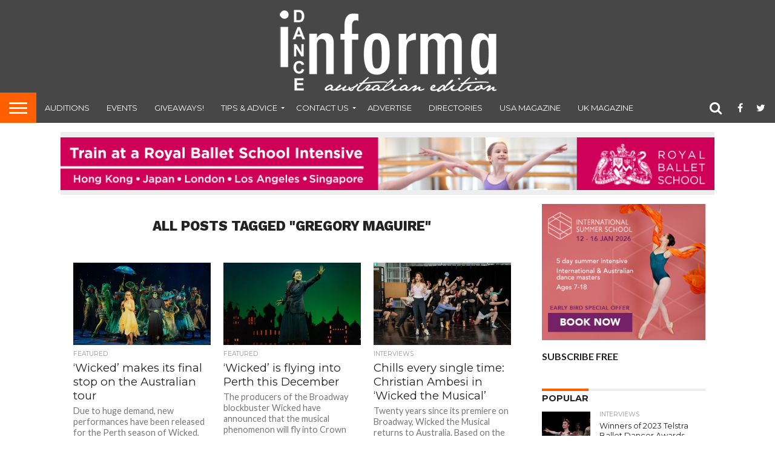

--- FILE ---
content_type: text/html; charset=UTF-8
request_url: https://dancemagazine.com.au/tag/gregory-maguire/
body_size: 15646
content:
<!DOCTYPE html>
<html lang="en-US">
<head>
<meta charset="UTF-8" >
<meta name="viewport" id="viewport" content="width=device-width, initial-scale=1.0, maximum-scale=1.0, minimum-scale=1.0, user-scalable=no" />


<link rel="shortcut icon" href="https://dancemagazine.com.au/wp-content/uploads/2021/02/favicon-1.png" /><link rel="alternate" type="application/rss+xml" title="RSS 2.0" href="https://dancemagazine.com.au/feed/" />
<link rel="alternate" type="text/xml" title="RSS .92" href="https://dancemagazine.com.au/feed/rss/" />
<link rel="alternate" type="application/atom+xml" title="Atom 0.3" href="https://dancemagazine.com.au/feed/atom/" />
<link rel="pingback" href="https://dancemagazine.com.au/xmlrpc.php" />

<meta property="og:image" content="https://i0.wp.com/dancemagazine.com.au/wp-content/uploads/2024/08/Courtney-Monsma-Sheridan-Adams-and-Ensemble-in-WICKED.-Photo-by-Jeff-Busby.jpg?resize=1000%2C542&#038;ssl=1" />
<meta name="twitter:image" content="https://i0.wp.com/dancemagazine.com.au/wp-content/uploads/2024/08/Courtney-Monsma-Sheridan-Adams-and-Ensemble-in-WICKED.-Photo-by-Jeff-Busby.jpg?resize=1000%2C542&#038;ssl=1" />

<meta property="og:description" content="Australia&#039;s dance magazine" />


<meta name='robots' content='index, follow, max-image-preview:large, max-snippet:-1, max-video-preview:-1' />

	<!-- This site is optimized with the Yoast SEO plugin v22.9 - https://yoast.com/wordpress/plugins/seo/ -->
	<title>Gregory Maguire Archives - Dance Informa Magazine</title>
	<link rel="canonical" href="https://dancemagazine.com.au/tag/gregory-maguire/" />
	<meta property="og:locale" content="en_US" />
	<meta property="og:type" content="article" />
	<meta property="og:title" content="Gregory Maguire Archives - Dance Informa Magazine" />
	<meta property="og:url" content="https://dancemagazine.com.au/tag/gregory-maguire/" />
	<meta property="og:site_name" content="Dance Informa Magazine" />
	<script type="application/ld+json" class="yoast-schema-graph">{"@context":"https://schema.org","@graph":[{"@type":"CollectionPage","@id":"https://dancemagazine.com.au/tag/gregory-maguire/","url":"https://dancemagazine.com.au/tag/gregory-maguire/","name":"Gregory Maguire Archives - Dance Informa Magazine","isPartOf":{"@id":"https://dancemagazine.com.au/#website"},"primaryImageOfPage":{"@id":"https://dancemagazine.com.au/tag/gregory-maguire/#primaryimage"},"image":{"@id":"https://dancemagazine.com.au/tag/gregory-maguire/#primaryimage"},"thumbnailUrl":"https://i0.wp.com/dancemagazine.com.au/wp-content/uploads/2024/08/Courtney-Monsma-Sheridan-Adams-and-Ensemble-in-WICKED.-Photo-by-Jeff-Busby.jpg?fit=1000%2C542&ssl=1","breadcrumb":{"@id":"https://dancemagazine.com.au/tag/gregory-maguire/#breadcrumb"},"inLanguage":"en-US"},{"@type":"ImageObject","inLanguage":"en-US","@id":"https://dancemagazine.com.au/tag/gregory-maguire/#primaryimage","url":"https://i0.wp.com/dancemagazine.com.au/wp-content/uploads/2024/08/Courtney-Monsma-Sheridan-Adams-and-Ensemble-in-WICKED.-Photo-by-Jeff-Busby.jpg?fit=1000%2C542&ssl=1","contentUrl":"https://i0.wp.com/dancemagazine.com.au/wp-content/uploads/2024/08/Courtney-Monsma-Sheridan-Adams-and-Ensemble-in-WICKED.-Photo-by-Jeff-Busby.jpg?fit=1000%2C542&ssl=1","width":1000,"height":542,"caption":"Courtney Monsma, Sheridan Adams and Ensemble in 'WICKED'. Photo by Jeff Busby."},{"@type":"BreadcrumbList","@id":"https://dancemagazine.com.au/tag/gregory-maguire/#breadcrumb","itemListElement":[{"@type":"ListItem","position":1,"name":"Home","item":"https://dancemagazine.com.au/"},{"@type":"ListItem","position":2,"name":"Gregory Maguire"}]},{"@type":"WebSite","@id":"https://dancemagazine.com.au/#website","url":"https://dancemagazine.com.au/","name":"Dance Informa Magazine","description":"Australia&#039;s dance magazine","potentialAction":[{"@type":"SearchAction","target":{"@type":"EntryPoint","urlTemplate":"https://dancemagazine.com.au/?s={search_term_string}"},"query-input":"required name=search_term_string"}],"inLanguage":"en-US"}]}</script>
	<!-- / Yoast SEO plugin. -->


<link rel='dns-prefetch' href='//stats.wp.com' />
<link rel='dns-prefetch' href='//netdna.bootstrapcdn.com' />
<link rel='dns-prefetch' href='//v0.wordpress.com' />
<link rel='dns-prefetch' href='//i0.wp.com' />
<link rel="alternate" type="application/rss+xml" title="Dance Informa Magazine &raquo; Feed" href="https://dancemagazine.com.au/feed/" />
<link rel="alternate" type="application/rss+xml" title="Dance Informa Magazine &raquo; Comments Feed" href="https://dancemagazine.com.au/comments/feed/" />
<link rel="alternate" type="application/rss+xml" title="Dance Informa Magazine &raquo; Gregory Maguire Tag Feed" href="https://dancemagazine.com.au/tag/gregory-maguire/feed/" />
<script type="text/javascript">
/* <![CDATA[ */
window._wpemojiSettings = {"baseUrl":"https:\/\/s.w.org\/images\/core\/emoji\/15.0.3\/72x72\/","ext":".png","svgUrl":"https:\/\/s.w.org\/images\/core\/emoji\/15.0.3\/svg\/","svgExt":".svg","source":{"concatemoji":"https:\/\/dancemagazine.com.au\/wp-includes\/js\/wp-emoji-release.min.js?ver=6.5.7"}};
/*! This file is auto-generated */
!function(i,n){var o,s,e;function c(e){try{var t={supportTests:e,timestamp:(new Date).valueOf()};sessionStorage.setItem(o,JSON.stringify(t))}catch(e){}}function p(e,t,n){e.clearRect(0,0,e.canvas.width,e.canvas.height),e.fillText(t,0,0);var t=new Uint32Array(e.getImageData(0,0,e.canvas.width,e.canvas.height).data),r=(e.clearRect(0,0,e.canvas.width,e.canvas.height),e.fillText(n,0,0),new Uint32Array(e.getImageData(0,0,e.canvas.width,e.canvas.height).data));return t.every(function(e,t){return e===r[t]})}function u(e,t,n){switch(t){case"flag":return n(e,"\ud83c\udff3\ufe0f\u200d\u26a7\ufe0f","\ud83c\udff3\ufe0f\u200b\u26a7\ufe0f")?!1:!n(e,"\ud83c\uddfa\ud83c\uddf3","\ud83c\uddfa\u200b\ud83c\uddf3")&&!n(e,"\ud83c\udff4\udb40\udc67\udb40\udc62\udb40\udc65\udb40\udc6e\udb40\udc67\udb40\udc7f","\ud83c\udff4\u200b\udb40\udc67\u200b\udb40\udc62\u200b\udb40\udc65\u200b\udb40\udc6e\u200b\udb40\udc67\u200b\udb40\udc7f");case"emoji":return!n(e,"\ud83d\udc26\u200d\u2b1b","\ud83d\udc26\u200b\u2b1b")}return!1}function f(e,t,n){var r="undefined"!=typeof WorkerGlobalScope&&self instanceof WorkerGlobalScope?new OffscreenCanvas(300,150):i.createElement("canvas"),a=r.getContext("2d",{willReadFrequently:!0}),o=(a.textBaseline="top",a.font="600 32px Arial",{});return e.forEach(function(e){o[e]=t(a,e,n)}),o}function t(e){var t=i.createElement("script");t.src=e,t.defer=!0,i.head.appendChild(t)}"undefined"!=typeof Promise&&(o="wpEmojiSettingsSupports",s=["flag","emoji"],n.supports={everything:!0,everythingExceptFlag:!0},e=new Promise(function(e){i.addEventListener("DOMContentLoaded",e,{once:!0})}),new Promise(function(t){var n=function(){try{var e=JSON.parse(sessionStorage.getItem(o));if("object"==typeof e&&"number"==typeof e.timestamp&&(new Date).valueOf()<e.timestamp+604800&&"object"==typeof e.supportTests)return e.supportTests}catch(e){}return null}();if(!n){if("undefined"!=typeof Worker&&"undefined"!=typeof OffscreenCanvas&&"undefined"!=typeof URL&&URL.createObjectURL&&"undefined"!=typeof Blob)try{var e="postMessage("+f.toString()+"("+[JSON.stringify(s),u.toString(),p.toString()].join(",")+"));",r=new Blob([e],{type:"text/javascript"}),a=new Worker(URL.createObjectURL(r),{name:"wpTestEmojiSupports"});return void(a.onmessage=function(e){c(n=e.data),a.terminate(),t(n)})}catch(e){}c(n=f(s,u,p))}t(n)}).then(function(e){for(var t in e)n.supports[t]=e[t],n.supports.everything=n.supports.everything&&n.supports[t],"flag"!==t&&(n.supports.everythingExceptFlag=n.supports.everythingExceptFlag&&n.supports[t]);n.supports.everythingExceptFlag=n.supports.everythingExceptFlag&&!n.supports.flag,n.DOMReady=!1,n.readyCallback=function(){n.DOMReady=!0}}).then(function(){return e}).then(function(){var e;n.supports.everything||(n.readyCallback(),(e=n.source||{}).concatemoji?t(e.concatemoji):e.wpemoji&&e.twemoji&&(t(e.twemoji),t(e.wpemoji)))}))}((window,document),window._wpemojiSettings);
/* ]]> */
</script>
<style id='wp-emoji-styles-inline-css' type='text/css'>

	img.wp-smiley, img.emoji {
		display: inline !important;
		border: none !important;
		box-shadow: none !important;
		height: 1em !important;
		width: 1em !important;
		margin: 0 0.07em !important;
		vertical-align: -0.1em !important;
		background: none !important;
		padding: 0 !important;
	}
</style>
<link rel="stylesheet" href="https://dancemagazine.com.au/wp-content/cache/minify/a5ff7.css" media="all" />

<style id='wp-block-library-inline-css' type='text/css'>
.has-text-align-justify{text-align:justify;}
</style>
<link rel="stylesheet" href="https://dancemagazine.com.au/wp-content/cache/minify/d5ca8.css" media="all" />


<style id='jetpack-sharing-buttons-style-inline-css' type='text/css'>
.jetpack-sharing-buttons__services-list{display:flex;flex-direction:row;flex-wrap:wrap;gap:0;list-style-type:none;margin:5px;padding:0}.jetpack-sharing-buttons__services-list.has-small-icon-size{font-size:12px}.jetpack-sharing-buttons__services-list.has-normal-icon-size{font-size:16px}.jetpack-sharing-buttons__services-list.has-large-icon-size{font-size:24px}.jetpack-sharing-buttons__services-list.has-huge-icon-size{font-size:36px}@media print{.jetpack-sharing-buttons__services-list{display:none!important}}.editor-styles-wrapper .wp-block-jetpack-sharing-buttons{gap:0;padding-inline-start:0}ul.jetpack-sharing-buttons__services-list.has-background{padding:1.25em 2.375em}
</style>
<style id='classic-theme-styles-inline-css' type='text/css'>
/*! This file is auto-generated */
.wp-block-button__link{color:#fff;background-color:#32373c;border-radius:9999px;box-shadow:none;text-decoration:none;padding:calc(.667em + 2px) calc(1.333em + 2px);font-size:1.125em}.wp-block-file__button{background:#32373c;color:#fff;text-decoration:none}
</style>
<style id='global-styles-inline-css' type='text/css'>
body{--wp--preset--color--black: #000000;--wp--preset--color--cyan-bluish-gray: #abb8c3;--wp--preset--color--white: #ffffff;--wp--preset--color--pale-pink: #f78da7;--wp--preset--color--vivid-red: #cf2e2e;--wp--preset--color--luminous-vivid-orange: #ff6900;--wp--preset--color--luminous-vivid-amber: #fcb900;--wp--preset--color--light-green-cyan: #7bdcb5;--wp--preset--color--vivid-green-cyan: #00d084;--wp--preset--color--pale-cyan-blue: #8ed1fc;--wp--preset--color--vivid-cyan-blue: #0693e3;--wp--preset--color--vivid-purple: #9b51e0;--wp--preset--gradient--vivid-cyan-blue-to-vivid-purple: linear-gradient(135deg,rgba(6,147,227,1) 0%,rgb(155,81,224) 100%);--wp--preset--gradient--light-green-cyan-to-vivid-green-cyan: linear-gradient(135deg,rgb(122,220,180) 0%,rgb(0,208,130) 100%);--wp--preset--gradient--luminous-vivid-amber-to-luminous-vivid-orange: linear-gradient(135deg,rgba(252,185,0,1) 0%,rgba(255,105,0,1) 100%);--wp--preset--gradient--luminous-vivid-orange-to-vivid-red: linear-gradient(135deg,rgba(255,105,0,1) 0%,rgb(207,46,46) 100%);--wp--preset--gradient--very-light-gray-to-cyan-bluish-gray: linear-gradient(135deg,rgb(238,238,238) 0%,rgb(169,184,195) 100%);--wp--preset--gradient--cool-to-warm-spectrum: linear-gradient(135deg,rgb(74,234,220) 0%,rgb(151,120,209) 20%,rgb(207,42,186) 40%,rgb(238,44,130) 60%,rgb(251,105,98) 80%,rgb(254,248,76) 100%);--wp--preset--gradient--blush-light-purple: linear-gradient(135deg,rgb(255,206,236) 0%,rgb(152,150,240) 100%);--wp--preset--gradient--blush-bordeaux: linear-gradient(135deg,rgb(254,205,165) 0%,rgb(254,45,45) 50%,rgb(107,0,62) 100%);--wp--preset--gradient--luminous-dusk: linear-gradient(135deg,rgb(255,203,112) 0%,rgb(199,81,192) 50%,rgb(65,88,208) 100%);--wp--preset--gradient--pale-ocean: linear-gradient(135deg,rgb(255,245,203) 0%,rgb(182,227,212) 50%,rgb(51,167,181) 100%);--wp--preset--gradient--electric-grass: linear-gradient(135deg,rgb(202,248,128) 0%,rgb(113,206,126) 100%);--wp--preset--gradient--midnight: linear-gradient(135deg,rgb(2,3,129) 0%,rgb(40,116,252) 100%);--wp--preset--font-size--small: 13px;--wp--preset--font-size--medium: 20px;--wp--preset--font-size--large: 36px;--wp--preset--font-size--x-large: 42px;--wp--preset--spacing--20: 0.44rem;--wp--preset--spacing--30: 0.67rem;--wp--preset--spacing--40: 1rem;--wp--preset--spacing--50: 1.5rem;--wp--preset--spacing--60: 2.25rem;--wp--preset--spacing--70: 3.38rem;--wp--preset--spacing--80: 5.06rem;--wp--preset--shadow--natural: 6px 6px 9px rgba(0, 0, 0, 0.2);--wp--preset--shadow--deep: 12px 12px 50px rgba(0, 0, 0, 0.4);--wp--preset--shadow--sharp: 6px 6px 0px rgba(0, 0, 0, 0.2);--wp--preset--shadow--outlined: 6px 6px 0px -3px rgba(255, 255, 255, 1), 6px 6px rgba(0, 0, 0, 1);--wp--preset--shadow--crisp: 6px 6px 0px rgba(0, 0, 0, 1);}:where(.is-layout-flex){gap: 0.5em;}:where(.is-layout-grid){gap: 0.5em;}body .is-layout-flex{display: flex;}body .is-layout-flex{flex-wrap: wrap;align-items: center;}body .is-layout-flex > *{margin: 0;}body .is-layout-grid{display: grid;}body .is-layout-grid > *{margin: 0;}:where(.wp-block-columns.is-layout-flex){gap: 2em;}:where(.wp-block-columns.is-layout-grid){gap: 2em;}:where(.wp-block-post-template.is-layout-flex){gap: 1.25em;}:where(.wp-block-post-template.is-layout-grid){gap: 1.25em;}.has-black-color{color: var(--wp--preset--color--black) !important;}.has-cyan-bluish-gray-color{color: var(--wp--preset--color--cyan-bluish-gray) !important;}.has-white-color{color: var(--wp--preset--color--white) !important;}.has-pale-pink-color{color: var(--wp--preset--color--pale-pink) !important;}.has-vivid-red-color{color: var(--wp--preset--color--vivid-red) !important;}.has-luminous-vivid-orange-color{color: var(--wp--preset--color--luminous-vivid-orange) !important;}.has-luminous-vivid-amber-color{color: var(--wp--preset--color--luminous-vivid-amber) !important;}.has-light-green-cyan-color{color: var(--wp--preset--color--light-green-cyan) !important;}.has-vivid-green-cyan-color{color: var(--wp--preset--color--vivid-green-cyan) !important;}.has-pale-cyan-blue-color{color: var(--wp--preset--color--pale-cyan-blue) !important;}.has-vivid-cyan-blue-color{color: var(--wp--preset--color--vivid-cyan-blue) !important;}.has-vivid-purple-color{color: var(--wp--preset--color--vivid-purple) !important;}.has-black-background-color{background-color: var(--wp--preset--color--black) !important;}.has-cyan-bluish-gray-background-color{background-color: var(--wp--preset--color--cyan-bluish-gray) !important;}.has-white-background-color{background-color: var(--wp--preset--color--white) !important;}.has-pale-pink-background-color{background-color: var(--wp--preset--color--pale-pink) !important;}.has-vivid-red-background-color{background-color: var(--wp--preset--color--vivid-red) !important;}.has-luminous-vivid-orange-background-color{background-color: var(--wp--preset--color--luminous-vivid-orange) !important;}.has-luminous-vivid-amber-background-color{background-color: var(--wp--preset--color--luminous-vivid-amber) !important;}.has-light-green-cyan-background-color{background-color: var(--wp--preset--color--light-green-cyan) !important;}.has-vivid-green-cyan-background-color{background-color: var(--wp--preset--color--vivid-green-cyan) !important;}.has-pale-cyan-blue-background-color{background-color: var(--wp--preset--color--pale-cyan-blue) !important;}.has-vivid-cyan-blue-background-color{background-color: var(--wp--preset--color--vivid-cyan-blue) !important;}.has-vivid-purple-background-color{background-color: var(--wp--preset--color--vivid-purple) !important;}.has-black-border-color{border-color: var(--wp--preset--color--black) !important;}.has-cyan-bluish-gray-border-color{border-color: var(--wp--preset--color--cyan-bluish-gray) !important;}.has-white-border-color{border-color: var(--wp--preset--color--white) !important;}.has-pale-pink-border-color{border-color: var(--wp--preset--color--pale-pink) !important;}.has-vivid-red-border-color{border-color: var(--wp--preset--color--vivid-red) !important;}.has-luminous-vivid-orange-border-color{border-color: var(--wp--preset--color--luminous-vivid-orange) !important;}.has-luminous-vivid-amber-border-color{border-color: var(--wp--preset--color--luminous-vivid-amber) !important;}.has-light-green-cyan-border-color{border-color: var(--wp--preset--color--light-green-cyan) !important;}.has-vivid-green-cyan-border-color{border-color: var(--wp--preset--color--vivid-green-cyan) !important;}.has-pale-cyan-blue-border-color{border-color: var(--wp--preset--color--pale-cyan-blue) !important;}.has-vivid-cyan-blue-border-color{border-color: var(--wp--preset--color--vivid-cyan-blue) !important;}.has-vivid-purple-border-color{border-color: var(--wp--preset--color--vivid-purple) !important;}.has-vivid-cyan-blue-to-vivid-purple-gradient-background{background: var(--wp--preset--gradient--vivid-cyan-blue-to-vivid-purple) !important;}.has-light-green-cyan-to-vivid-green-cyan-gradient-background{background: var(--wp--preset--gradient--light-green-cyan-to-vivid-green-cyan) !important;}.has-luminous-vivid-amber-to-luminous-vivid-orange-gradient-background{background: var(--wp--preset--gradient--luminous-vivid-amber-to-luminous-vivid-orange) !important;}.has-luminous-vivid-orange-to-vivid-red-gradient-background{background: var(--wp--preset--gradient--luminous-vivid-orange-to-vivid-red) !important;}.has-very-light-gray-to-cyan-bluish-gray-gradient-background{background: var(--wp--preset--gradient--very-light-gray-to-cyan-bluish-gray) !important;}.has-cool-to-warm-spectrum-gradient-background{background: var(--wp--preset--gradient--cool-to-warm-spectrum) !important;}.has-blush-light-purple-gradient-background{background: var(--wp--preset--gradient--blush-light-purple) !important;}.has-blush-bordeaux-gradient-background{background: var(--wp--preset--gradient--blush-bordeaux) !important;}.has-luminous-dusk-gradient-background{background: var(--wp--preset--gradient--luminous-dusk) !important;}.has-pale-ocean-gradient-background{background: var(--wp--preset--gradient--pale-ocean) !important;}.has-electric-grass-gradient-background{background: var(--wp--preset--gradient--electric-grass) !important;}.has-midnight-gradient-background{background: var(--wp--preset--gradient--midnight) !important;}.has-small-font-size{font-size: var(--wp--preset--font-size--small) !important;}.has-medium-font-size{font-size: var(--wp--preset--font-size--medium) !important;}.has-large-font-size{font-size: var(--wp--preset--font-size--large) !important;}.has-x-large-font-size{font-size: var(--wp--preset--font-size--x-large) !important;}
.wp-block-navigation a:where(:not(.wp-element-button)){color: inherit;}
:where(.wp-block-post-template.is-layout-flex){gap: 1.25em;}:where(.wp-block-post-template.is-layout-grid){gap: 1.25em;}
:where(.wp-block-columns.is-layout-flex){gap: 2em;}:where(.wp-block-columns.is-layout-grid){gap: 2em;}
.wp-block-pullquote{font-size: 1.5em;line-height: 1.6;}
</style>
<link rel="stylesheet" href="https://dancemagazine.com.au/wp-content/cache/minify/b8b04.css" media="all" />








<link rel='stylesheet' id='mvp-fontawesome-css' href='//netdna.bootstrapcdn.com/font-awesome/4.7.0/css/font-awesome.css?ver=6.5.7' type='text/css' media='all' />
<link rel="stylesheet" href="https://dancemagazine.com.au/wp-content/cache/minify/b28ee.css" media="all" />

<!--[if lt IE 10]>
<link rel='stylesheet' id='mvp-iecss-css' href='https://dancemagazine.com.au/wp-content/themes/flex-mag/css/iecss.css?ver=6.5.7' type='text/css' media='all' />
<![endif]-->


<script  src="https://dancemagazine.com.au/wp-content/cache/minify/818c0.js"></script>


<script type="text/javascript" id="thickbox-js-extra">
/* <![CDATA[ */
var thickboxL10n = {"next":"Next >","prev":"< Prev","image":"Image","of":"of","close":"Close","noiframes":"This feature requires inline frames. You have iframes disabled or your browser does not support them.","loadingAnimation":"https:\/\/dancemagazine.com.au\/wp-includes\/js\/thickbox\/loadingAnimation.gif"};
/* ]]> */
</script>
<script  src="https://dancemagazine.com.au/wp-content/cache/minify/5f481.js"></script>




<script type="text/javascript" id="ap_plugin_js_script-js-extra">
/* <![CDATA[ */
var bsa_object = {"ajax_url":"https:\/\/dancemagazine.com.au\/wp-admin\/admin-ajax.php"};
/* ]]> */
</script>
<script  src="https://dancemagazine.com.au/wp-content/cache/minify/0fe09.js"></script>



<link rel="https://api.w.org/" href="https://dancemagazine.com.au/wp-json/" /><link rel="alternate" type="application/json" href="https://dancemagazine.com.au/wp-json/wp/v2/tags/6796" /><link rel="EditURI" type="application/rsd+xml" title="RSD" href="https://dancemagazine.com.au/xmlrpc.php?rsd" />
<meta name="generator" content="WordPress 6.5.7" />
<style>
	/* Custom BSA_PRO Styles */

	/* fonts */

	/* form */
	.bsaProOrderingForm {   }
	.bsaProInput input,
	.bsaProInput input[type='file'],
	.bsaProSelectSpace select,
	.bsaProInputsRight .bsaInputInner,
	.bsaProInputsRight .bsaInputInner label {   }
	.bsaProPrice  {  }
	.bsaProDiscount  {   }
	.bsaProOrderingForm .bsaProSubmit,
	.bsaProOrderingForm .bsaProSubmit:hover,
	.bsaProOrderingForm .bsaProSubmit:active {   }

	/* alerts */
	.bsaProAlert,
	.bsaProAlert > a,
	.bsaProAlert > a:hover,
	.bsaProAlert > a:focus {  }
	.bsaProAlertSuccess {  }
	.bsaProAlertFailed {  }

	/* stats */
	.bsaStatsWrapper .ct-chart .ct-series.ct-series-b .ct-bar,
	.bsaStatsWrapper .ct-chart .ct-series.ct-series-b .ct-line,
	.bsaStatsWrapper .ct-chart .ct-series.ct-series-b .ct-point,
	.bsaStatsWrapper .ct-chart .ct-series.ct-series-b .ct-slice.ct-donut { stroke: #673AB7 !important; }

	.bsaStatsWrapper  .ct-chart .ct-series.ct-series-a .ct-bar,
	.bsaStatsWrapper .ct-chart .ct-series.ct-series-a .ct-line,
	.bsaStatsWrapper .ct-chart .ct-series.ct-series-a .ct-point,
	.bsaStatsWrapper .ct-chart .ct-series.ct-series-a .ct-slice.ct-donut { stroke: #FBCD39 !important; }

	/* Custom CSS */
	</style>
		<!-- GA Google Analytics @ https://m0n.co/ga -->
		<script async src="https://www.googletagmanager.com/gtag/js?id=G-JX4TDHKCNT"></script>
		<script>
			window.dataLayer = window.dataLayer || [];
			function gtag(){dataLayer.push(arguments);}
			gtag('js', new Date());
			gtag('config', 'G-JX4TDHKCNT');
		</script>

		<style>img#wpstats{display:none}</style>
		
<style type='text/css'>

@import url(//fonts.googleapis.com/css?family=Oswald:400,700|Lato:400,700|Work+Sans:900|Montserrat:400,700|Open+Sans:800|Playfair+Display:400,700,900|Quicksand|Raleway:200,400,700|Roboto+Slab:400,700|Work+Sans:100,200,300,400,500,600,700,800,900|Montserrat:100,200,300,400,500,600,700,800,900|Work+Sans:100,200,300,400,400italic,500,600,700,700italic,800,900|Lato:100,200,300,400,400italic,500,600,700,700italic,800,900|Montserrat:100,200,300,400,500,600,700,800,900&subset=latin,latin-ext,cyrillic,cyrillic-ext,greek-ext,greek,vietnamese);

#wallpaper {
	background: url() no-repeat 50% 0;
	}
body,
.blog-widget-text p,
.feat-widget-text p,
.post-info-right,
span.post-excerpt,
span.feat-caption,
span.soc-count-text,
#content-main p,
#commentspopup .comments-pop,
.archive-list-text p,
.author-box-bot p,
#post-404 p,
.foot-widget,
#home-feat-text p,
.feat-top2-left-text p,
.feat-wide1-text p,
.feat-wide4-text p,
#content-main table,
.foot-copy p,
.video-main-text p {
	font-family: 'Lato', sans-serif;
	}

a,
a:visited,
.post-info-name a {
	color: #999999;
	}

a:hover {
	color: #ff5f00;
	}

.fly-but-wrap,
span.feat-cat,
span.post-head-cat,
.prev-next-text a,
.prev-next-text a:visited,
.prev-next-text a:hover {
	background: #ff5f00;
	}

.fly-but-wrap {
	background: eb5803;
	}

.fly-but-wrap span {
	background: #ffffff;
	}

.woocommerce .star-rating span:before {
	color: #ff5f00;
	}

.woocommerce .widget_price_filter .ui-slider .ui-slider-range,
.woocommerce .widget_price_filter .ui-slider .ui-slider-handle {
	background-color: #ff5f00;
	}

.woocommerce span.onsale,
.woocommerce #respond input#submit.alt,
.woocommerce a.button.alt,
.woocommerce button.button.alt,
.woocommerce input.button.alt,
.woocommerce #respond input#submit.alt:hover,
.woocommerce a.button.alt:hover,
.woocommerce button.button.alt:hover,
.woocommerce input.button.alt:hover {
	background-color: #ff5f00;
	}

span.post-header {
	border-top: 4px solid #ff5f00;
	}

#main-nav-wrap,
nav.main-menu-wrap,
.nav-logo,
.nav-right-wrap,
.nav-menu-out,
.nav-logo-out,
#head-main-top {
	-webkit-backface-visibility: hidden;
	background: #474747;
	}

nav.main-menu-wrap ul li a,
.nav-menu-out:hover ul li:hover a,
.nav-menu-out:hover span.nav-search-but:hover i,
.nav-menu-out:hover span.nav-soc-but:hover i,
span.nav-search-but i,
span.nav-soc-but i {
	color: #ffffff;
	}

.nav-menu-out:hover li.menu-item-has-children:hover a:after,
nav.main-menu-wrap ul li.menu-item-has-children a:after {
	border-color: #ffffff transparent transparent transparent;
	}

.nav-menu-out:hover ul li a,
.nav-menu-out:hover span.nav-search-but i,
.nav-menu-out:hover span.nav-soc-but i {
	color: #ff5f00;
	}

.nav-menu-out:hover li.menu-item-has-children a:after {
	border-color: #ff5f00 transparent transparent transparent;
	}

.nav-menu-out:hover ul li ul.mega-list li a,
.side-list-text p,
.row-widget-text p,
.blog-widget-text h2,
.feat-widget-text h2,
.archive-list-text h2,
h2.author-list-head a,
.mvp-related-text a {
	color: #222222;
	}

ul.mega-list li:hover a,
ul.side-list li:hover .side-list-text p,
ul.row-widget-list li:hover .row-widget-text p,
ul.blog-widget-list li:hover .blog-widget-text h2,
.feat-widget-wrap:hover .feat-widget-text h2,
ul.archive-list li:hover .archive-list-text h2,
ul.archive-col-list li:hover .archive-list-text h2,
h2.author-list-head a:hover,
.mvp-related-posts ul li:hover .mvp-related-text a {
	color: #999999 !important;
	}

span.more-posts-text,
a.inf-more-but,
#comments-button a,
#comments-button span.comment-but-text {
	border: 1px solid #999999;
	}

span.more-posts-text,
a.inf-more-but,
#comments-button a,
#comments-button span.comment-but-text {
	color: #999999 !important;
	}

#comments-button a:hover,
#comments-button span.comment-but-text:hover,
a.inf-more-but:hover,
span.more-posts-text:hover {
	background: #999999;
	}

nav.main-menu-wrap ul li a,
ul.col-tabs li a,
nav.fly-nav-menu ul li a,
.foot-menu .menu li a {
	font-family: 'Montserrat', sans-serif;
	}

.feat-top2-right-text h2,
.side-list-text p,
.side-full-text p,
.row-widget-text p,
.feat-widget-text h2,
.blog-widget-text h2,
.prev-next-text a,
.prev-next-text a:visited,
.prev-next-text a:hover,
span.post-header,
.archive-list-text h2,
#woo-content h1.page-title,
.woocommerce div.product .product_title,
.woocommerce ul.products li.product h3,
.video-main-text h2,
.mvp-related-text a {
	font-family: 'Montserrat', sans-serif;
	}

.feat-wide-sub-text h2,
#home-feat-text h2,
.feat-top2-left-text h2,
.feat-wide1-text h2,
.feat-wide4-text h2,
.feat-wide5-text h2,
h1.post-title,
#content-main h1.post-title,
#post-404 h1,
h1.post-title-wide,
#content-main blockquote p,
#commentspopup #content-main h1 {
	font-family: 'Work Sans', sans-serif;
	}

h3.home-feat-title,
h3.side-list-title,
#infscr-loading,
.score-nav-menu select,
h1.cat-head,
h1.arch-head,
h2.author-list-head,
h3.foot-head,
.woocommerce ul.product_list_widget span.product-title,
.woocommerce ul.product_list_widget li a,
.woocommerce #reviews #comments ol.commentlist li .comment-text p.meta,
.woocommerce .related h2,
.woocommerce div.product .woocommerce-tabs .panel h2,
.woocommerce div.product .product_title,
#content-main h1,
#content-main h2,
#content-main h3,
#content-main h4,
#content-main h5,
#content-main h6 {
	font-family: 'Work Sans', sans-serif;
	}

</style>
	
<style type="text/css">


.nav-links {
	display: none;
	}







.nav-left-wrap {
	width: 60px;
	}
.nav-logo-out {
	margin-left: -60px;
	}
.nav-logo-in {
	margin-left: 60px;
	}
.nav-logo-show {
	padding-right: 20px;
	width: 200px;
	height: 50px;
	}
.nav-logo-show img {
	width: auto;
	}
.nav-left-width {
	width: 280px !important;
	}
.nav-logo-out-fade {
	margin-left: -280px;
	}
.nav-logo-in-fade {
	margin-left: 280px;
	}

.feat-info-views, .feat-info-comm {
  display : none;
}

/* ad responsive */
.wp-caption{
margin-bottom:0px!important;
}
.wp-caption-text{
margin-bottom:15px!important;
}
#leader-wrap{
margin-bottom:0px!important
}
#feat-top-wrap{
padding-top:10px;
}
#head-main-top .adWrap{
 /*margin-top:-20px;*/
}
#body-main-wrap .adWrap{
   padding-top: 0px!important;
}
.adWrap {
    position: relative;
    padding-bottom: 10%; /* 16:9 */
    padding-top: 20px;
    height: 0;
}
.adWrap iframe {
    position: absolute;
    top: 0;
    left: 0;
    width: 100%!important;
    height: 100%!important;
}

/* FINDER */
#finder{ padding-bottom: 10px;}
#finder ul{ width:100%; max-width: 300px; margin:0px!important; padding:0px!important; }
#finder li.find_top{ font-family: "Museo-500", Arial; text-shadow: 2px 2px 2px #9f280c; background: url(https://www.danceinforma.com/wp-content/themes/DF-Magazinly/imgs/finder-li-top-sq.png) no-repeat; height: 39px; color: #FFF; font-size: 22px; line-height: 40px;}
#finder li{ list-style: none!important; background: url(https://assets.danceinforma.com/images/theme2010/module/finder/finder-li.jpg) repeat-x; height: 35px; border-top: 1px solid #f9f9f9; border-bottom: 1px solid #cbc7c6;padding-left: 20px;
	min-width:211px;
	overflow-x:hidden;
	overflow-y:hidden;
	
}
#finder li.find_bottom{ background: url(https://www.danceinforma.com/wp-content/themes/DF-Magazinly/imgs/finder-li-bottom-sq.png) no-repeat; height: 14px; border: none; }
#finder li a{ color: #575757; text-decoration: none; line-height: 35px; font-size: 18px; background: url(https://assets.danceinforma.com/images/theme2010/icons/oj-arrow.png) no-repeat right; padding-right: 15px;  display:inline; }
#finder li a:hover{ text-decoration: underline; }

#head-main-top iframe {
	margin-top: 15px !important;
}

nav.main-menu-wrap, .nav-right-wrap{ background: #474747!important;
}
.register_cta{ line-height: 12px; width: 300px;  margin-bottom: 10px; margin-top:10px; position: relative;}
.register_cta div{ }
.register_cta h1{ font-family: Arial; color: font-size: 35px; }
.register_cta .emailinput{ width: 180px; margin-right: 35px; float:right; }
.register_cta h2{ line-height: 60px; position: relative; color: #AAA; font-size: 60px;font-weight: bold;}
.register_cta h2 span{ line-height: 26px; position: absolute; top: 4px; left: 167px;width: 100px;  font-size: 22px!important; font-weight: bold; }
.register_cta ul{  padding-left: 20px;  }
.register_cta ul li{ line-height: 17px; list-style: disc; font-size: 15px; font-weight: 0; }
.register_cta ul li span{ color: #fea11c!important; }
.register_cta input{ margin-top: 10px; }

.widget-text .row{
border-top: 1px solid #ddd;
padding: 15px 0;
}
html .side-widget.widget_wp_warez_text{ 
padding: 0px!important; 
width:100%;
}
html .side-widget.widget_wp_warez_text{
background:none;
}</style>

<script>
(function() {
	(function (i, s, o, g, r, a, m) {
		i['GoogleAnalyticsObject'] = r;
		i[r] = i[r] || function () {
				(i[r].q = i[r].q || []).push(arguments)
			}, i[r].l = 1 * new Date();
		a = s.createElement(o),
			m = s.getElementsByTagName(o)[0];
		a.async = 1;
		a.src = g;
		m.parentNode.insertBefore(a, m)
	})(window, document, 'script', 'https://google-analytics.com/analytics.js', 'ga');

	ga('create', 'UA-19339550-5', 'auto');
			ga('send', 'pageview');
	})();
</script>
<style type="text/css" id="wp-custom-css">.new_adheader {max-width:1116px; margin:auto;}</style>
</head>

<body class="archive tag tag-gregory-maguire tag-6796">
	<div id="site" class="left relative">
		<div id="site-wrap" class="left relative">
						<div id="fly-wrap">
	<div class="fly-wrap-out">
		<div class="fly-side-wrap">
			<ul class="fly-bottom-soc left relative">
									<li class="fb-soc">
						<a href="https://www.facebook.com/danceinforma" target="_blank">
						<i class="fa fa-facebook-square fa-2"></i>
						</a>
					</li>
													<li class="twit-soc">
						<a href="https://twitter.com/danceinforma" target="_blank">
						<i class="fa fa-twitter fa-2"></i>
						</a>
					</li>
													<li class="pin-soc">
						<a href="https://www.pinterest.com/danceinforma/" target="_blank">
						<i class="fa fa-pinterest fa-2"></i>
						</a>
					</li>
													<li class="inst-soc">
						<a href="https://www.instagram.com/danceinforma/" target="_blank">
						<i class="fa fa-instagram fa-2"></i>
						</a>
					</li>
																													<li class="rss-soc">
						<a href="https://dancemagazine.com.au/feed/rss/" target="_blank">
						<i class="fa fa-rss fa-2"></i>
						</a>
					</li>
							</ul>
		</div><!--fly-side-wrap-->
		<div class="fly-wrap-in">
			<div id="fly-menu-wrap">
				<nav class="fly-nav-menu left relative">
					<div class="menu-main-container"><ul id="menu-main" class="menu"><li id="menu-item-17673" class="menu-item menu-item-type-custom menu-item-object-custom menu-item-17673"><a target="_blank" rel="noopener" href="http://www.danceinforma.com.au/dance-auditions">AUDITIONS</a></li>
<li id="menu-item-17674" class="menu-item menu-item-type-custom menu-item-object-custom menu-item-17674"><a target="_blank" rel="noopener" href="http://www.danceinforma.com.au/dance-events">EVENTS</a></li>
<li id="menu-item-17675" class="menu-item menu-item-type-taxonomy menu-item-object-category menu-item-17675"><a href="https://dancemagazine.com.au/category/dance-giveaways/">Giveaways!</a></li>
<li id="menu-item-17676" class="menu-item menu-item-type-taxonomy menu-item-object-category menu-item-has-children menu-item-17676"><a href="https://dancemagazine.com.au/category/dance-advice/">Tips &#038; Advice</a>
<ul class="sub-menu">
	<li id="menu-item-17677" class="menu-item menu-item-type-taxonomy menu-item-object-category menu-item-17677"><a href="https://dancemagazine.com.au/category/dancer-health-dance-advice/">Dancer Health</a></li>
	<li id="menu-item-17678" class="menu-item menu-item-type-taxonomy menu-item-object-category menu-item-17678"><a href="https://dancemagazine.com.au/category/dance-teaching-dance-advice/">Dancer Teacher Resources</a></li>
</ul>
</li>
<li id="menu-item-17679" class="menu-item menu-item-type-post_type menu-item-object-page menu-item-has-children menu-item-17679"><a href="https://dancemagazine.com.au/about/contact-us/">Contact Us</a>
<ul class="sub-menu">
	<li id="menu-item-17680" class="menu-item menu-item-type-post_type menu-item-object-page menu-item-17680"><a href="https://dancemagazine.com.au/about/">About</a></li>
	<li id="menu-item-17681" class="menu-item menu-item-type-post_type menu-item-object-page menu-item-17681"><a href="https://dancemagazine.com.au/about/disclaimer/">Disclaimer</a></li>
</ul>
</li>
<li id="menu-item-17682" class="menu-item menu-item-type-post_type menu-item-object-page menu-item-17682"><a href="https://dancemagazine.com.au/advertise/">Advertise</a></li>
<li id="menu-item-36264" class="menu-item menu-item-type-custom menu-item-object-custom menu-item-36264"><a href="https://www.danceinforma.com.au">Directories</a></li>
<li id="menu-item-20411" class="menu-item menu-item-type-custom menu-item-object-custom menu-item-20411"><a href="https://www.danceinforma.com">USA Magazine</a></li>
<li id="menu-item-36263" class="menu-item menu-item-type-custom menu-item-object-custom menu-item-36263"><a href="https://dancemagazine.co.uk">UK Magazine</a></li>
</ul></div>				</nav>
			</div><!--fly-menu-wrap-->
		</div><!--fly-wrap-in-->
	</div><!--fly-wrap-out-->
</div><!--fly-wrap-->			<div id="head-main-wrap" class="left relative">
				<div id="head-main-top" class="left relative">
																																<div class="logo-wide-wrap left relative">
															<a itemprop="url" href="https://dancemagazine.com.au/"><img itemprop="logo" src="https://dancemagazine.com.au/wp-content/uploads/2024/10/DanceInformaMagazineAustralia2024.png" alt="Dance Informa Magazine" data-rjs="2" /></a>
																						<h2 class="mvp-logo-title">Dance Informa Magazine</h2>
													</div><!--logo-wide-wrap-->
									</div><!--head-main-top-->
				<div id="main-nav-wrap">
					<div class="nav-out">
						<div class="nav-in">
							<div id="main-nav-cont" class="left" itemscope itemtype="http://schema.org/Organization">
								<div class="nav-logo-out">
									<div class="nav-left-wrap left relative">
										<div class="fly-but-wrap left relative">
											<span></span>
											<span></span>
											<span></span>
											<span></span>
										</div><!--fly-but-wrap-->
																					<div class="nav-logo-fade left">
																									<a href="https://dancemagazine.com.au/"><img src="https://dancemagazine.com.au/wp-content/uploads/2024/06/DanceInformaMagazineAustralia2024-1.png" alt="Dance Informa Magazine" data-rjs="2" /></a>
																							</div><!--nav-logo-fade-->
																			</div><!--nav-left-wrap-->
									<div class="nav-logo-in">
										<div class="nav-menu-out">
											<div class="nav-menu-in">
												<nav class="main-menu-wrap left">
													<div class="menu-main-container"><ul id="menu-main-1" class="menu"><li class="menu-item menu-item-type-custom menu-item-object-custom menu-item-17673"><a target="_blank" rel="noopener" href="http://www.danceinforma.com.au/dance-auditions">AUDITIONS</a></li>
<li class="menu-item menu-item-type-custom menu-item-object-custom menu-item-17674"><a target="_blank" rel="noopener" href="http://www.danceinforma.com.au/dance-events">EVENTS</a></li>
<li class="menu-item menu-item-type-taxonomy menu-item-object-category menu-item-17675"><a href="https://dancemagazine.com.au/category/dance-giveaways/">Giveaways!</a></li>
<li class="menu-item menu-item-type-taxonomy menu-item-object-category menu-item-has-children menu-item-17676"><a href="https://dancemagazine.com.au/category/dance-advice/">Tips &#038; Advice</a>
<ul class="sub-menu">
	<li class="menu-item menu-item-type-taxonomy menu-item-object-category menu-item-17677"><a href="https://dancemagazine.com.au/category/dancer-health-dance-advice/">Dancer Health</a></li>
	<li class="menu-item menu-item-type-taxonomy menu-item-object-category menu-item-17678"><a href="https://dancemagazine.com.au/category/dance-teaching-dance-advice/">Dancer Teacher Resources</a></li>
</ul>
</li>
<li class="menu-item menu-item-type-post_type menu-item-object-page menu-item-has-children menu-item-17679"><a href="https://dancemagazine.com.au/about/contact-us/">Contact Us</a>
<ul class="sub-menu">
	<li class="menu-item menu-item-type-post_type menu-item-object-page menu-item-17680"><a href="https://dancemagazine.com.au/about/">About</a></li>
	<li class="menu-item menu-item-type-post_type menu-item-object-page menu-item-17681"><a href="https://dancemagazine.com.au/about/disclaimer/">Disclaimer</a></li>
</ul>
</li>
<li class="menu-item menu-item-type-post_type menu-item-object-page menu-item-17682"><a href="https://dancemagazine.com.au/advertise/">Advertise</a></li>
<li class="menu-item menu-item-type-custom menu-item-object-custom menu-item-36264"><a href="https://www.danceinforma.com.au">Directories</a></li>
<li class="menu-item menu-item-type-custom menu-item-object-custom menu-item-20411"><a href="https://www.danceinforma.com">USA Magazine</a></li>
<li class="menu-item menu-item-type-custom menu-item-object-custom menu-item-36263"><a href="https://dancemagazine.co.uk">UK Magazine</a></li>
</ul></div>												</nav>
											</div><!--nav-menu-in-->
											<div class="nav-right-wrap relative">
												<div class="nav-search-wrap left relative">
													<span class="nav-search-but left"><i class="fa fa-search fa-2"></i></span>
													<div class="search-fly-wrap">
														<form method="get" id="searchform" action="https://dancemagazine.com.au/">
	<input type="text" name="s" id="s" value="Type search term and press enter" onfocus='if (this.value == "Type search term and press enter") { this.value = ""; }' onblur='if (this.value == "") { this.value = "Type search term and press enter"; }' />
	<input type="hidden" id="searchsubmit" value="Search" />
</form>													</div><!--search-fly-wrap-->
												</div><!--nav-search-wrap-->
																									<a href="https://www.facebook.com/danceinforma" target="_blank">
													<span class="nav-soc-but"><i class="fa fa-facebook fa-2"></i></span>
													</a>
																																					<a href="https://twitter.com/danceinforma" target="_blank">
													<span class="nav-soc-but"><i class="fa fa-twitter fa-2"></i></span>
													</a>
																							</div><!--nav-right-wrap-->
										</div><!--nav-menu-out-->
									</div><!--nav-logo-in-->
								</div><!--nav-logo-out-->
							</div><!--main-nav-cont-->
						</div><!--nav-in-->
					</div><!--nav-out-->
				</div><!--main-nav-wrap-->
			</div><!--head-main-wrap-->
										<div id="body-main-wrap" class="left relative">
															<div class="body-main-out relative">
					<div class="body-main-in">
						<div id="body-main-cont" class="left relative">
																			<div id="leader-wrap" class="left relative third3">
								<div class="adWrap2">
									<div class="adWrap2 new_adheader">
								<div class="bsa_pro_ajax_load bsa_pro_ajax_load-1" style="display:block"></div>
	<script>
	(function($) {
    	"use strict";
		$.post("https://dancemagazine.com.au/wp-admin/admin-ajax.php", {
			action:"bsa_pro_ajax_load_ad_space",
			pid:"137272",
			id:"1",
			max_width:"",
			delay:"",
			padding_top:"",
			attachment:"",
			if_empty:"",
			custom_image:"",
			link:"",
			show_ids:"",
			hide_for_id:""
		}, function(result) {
			$(".bsa_pro_ajax_load-1").html(result);
		});
	})(jQuery);
	</script>
										</div>
								</div>
							</div><!--leader-wrap-->
												<div id="home-main-wrap" class="left relative">
	<div class="home-wrap-out1">
		<div class="home-wrap-in1">
			<div id="home-left-wrap" class="left relative">
				<div id="home-left-col" class="relative">
					<div id="home-mid-wrap" class="left relative">
						<div id="archive-list-wrap" class="left relative">
							<h1 class="arch-head">All posts tagged "Gregory Maguire"</h1>															<ul class="archive-col-list left relative infinite-content">
																									<li class="infinite-post">
																						<a href="https://dancemagazine.com.au/2024/09/wicked-makes-its-final-stop-on-the-australian-tour/" rel="bookmark" title="‘Wicked’ makes its final stop on the Australian tour">
											<div class="archive-list-out">
												<div class="archive-list-img left relative">
													<img width="450" height="270" src="https://i0.wp.com/dancemagazine.com.au/wp-content/uploads/2024/08/Courtney-Monsma-Sheridan-Adams-and-Ensemble-in-WICKED.-Photo-by-Jeff-Busby.jpg?resize=450%2C270&amp;ssl=1" class="reg-img wp-post-image" alt="Courtney Monsma, Sheridan Adams and Ensemble in &#039;WICKED&#039;. Photo by Jeff Busby." decoding="async" fetchpriority="high" srcset="https://i0.wp.com/dancemagazine.com.au/wp-content/uploads/2024/08/Courtney-Monsma-Sheridan-Adams-and-Ensemble-in-WICKED.-Photo-by-Jeff-Busby.jpg?resize=450%2C270&amp;ssl=1 450w, https://i0.wp.com/dancemagazine.com.au/wp-content/uploads/2024/08/Courtney-Monsma-Sheridan-Adams-and-Ensemble-in-WICKED.-Photo-by-Jeff-Busby.jpg?resize=300%2C180&amp;ssl=1 300w, https://i0.wp.com/dancemagazine.com.au/wp-content/uploads/2024/08/Courtney-Monsma-Sheridan-Adams-and-Ensemble-in-WICKED.-Photo-by-Jeff-Busby.jpg?zoom=2&amp;resize=450%2C270&amp;ssl=1 900w" sizes="(max-width: 450px) 100vw, 450px" />													<img width="80" height="80" src="https://i0.wp.com/dancemagazine.com.au/wp-content/uploads/2024/08/Courtney-Monsma-Sheridan-Adams-and-Ensemble-in-WICKED.-Photo-by-Jeff-Busby.jpg?resize=80%2C80&amp;ssl=1" class="mob-img wp-post-image" alt="Courtney Monsma, Sheridan Adams and Ensemble in &#039;WICKED&#039;. Photo by Jeff Busby." decoding="async" srcset="https://i0.wp.com/dancemagazine.com.au/wp-content/uploads/2024/08/Courtney-Monsma-Sheridan-Adams-and-Ensemble-in-WICKED.-Photo-by-Jeff-Busby.jpg?resize=150%2C150&amp;ssl=1 150w, https://i0.wp.com/dancemagazine.com.au/wp-content/uploads/2024/08/Courtney-Monsma-Sheridan-Adams-and-Ensemble-in-WICKED.-Photo-by-Jeff-Busby.jpg?resize=80%2C80&amp;ssl=1 80w, https://i0.wp.com/dancemagazine.com.au/wp-content/uploads/2024/08/Courtney-Monsma-Sheridan-Adams-and-Ensemble-in-WICKED.-Photo-by-Jeff-Busby.jpg?zoom=3&amp;resize=80%2C80&amp;ssl=1 240w" sizes="(max-width: 80px) 100vw, 80px" />																											<div class="feat-info-wrap">
															<div class="feat-info-views">
																<i class="fa fa-eye fa-2"></i> <span class="feat-info-text">3.8K</span>
															</div><!--feat-info-views-->
																													</div><!--feat-info-wrap-->
																																						</div><!--archive-list-img-->
												<div class="archive-list-in">
													<div class="archive-list-text left relative">
														<span class="side-list-cat">Featured</span>
														<h2>‘Wicked’ makes its final stop on the Australian tour</h2>
														<p>Due to huge demand, new performances have been released for the Perth season of Wicked, which was described by The New York...</p>
													</div><!--archive-list-text-->
												</div><!--archive-list-in-->
											</div><!--archive-list-out-->
											</a>
																					</li>
																		<li class="infinite-post">
																						<a href="https://dancemagazine.com.au/2024/05/wicked-is-flying-into-perth-this-december/" rel="bookmark" title="‘Wicked’ is flying into Perth this December">
											<div class="archive-list-out">
												<div class="archive-list-img left relative">
													<img width="450" height="270" src="https://i0.wp.com/dancemagazine.com.au/wp-content/uploads/2024/05/Sheridan-Adams-in-WICKED.-Photo-by-Jeff-Busby.jpg?resize=450%2C270&amp;ssl=1" class="reg-img wp-post-image" alt="Sheridan Adams in &#039;Wicked&#039;. Photo by Jeff Busby." decoding="async" srcset="https://i0.wp.com/dancemagazine.com.au/wp-content/uploads/2024/05/Sheridan-Adams-in-WICKED.-Photo-by-Jeff-Busby.jpg?resize=450%2C270&amp;ssl=1 450w, https://i0.wp.com/dancemagazine.com.au/wp-content/uploads/2024/05/Sheridan-Adams-in-WICKED.-Photo-by-Jeff-Busby.jpg?resize=300%2C180&amp;ssl=1 300w, https://i0.wp.com/dancemagazine.com.au/wp-content/uploads/2024/05/Sheridan-Adams-in-WICKED.-Photo-by-Jeff-Busby.jpg?zoom=2&amp;resize=450%2C270&amp;ssl=1 900w" sizes="(max-width: 450px) 100vw, 450px" />													<img width="80" height="80" src="https://i0.wp.com/dancemagazine.com.au/wp-content/uploads/2024/05/Sheridan-Adams-in-WICKED.-Photo-by-Jeff-Busby.jpg?resize=80%2C80&amp;ssl=1" class="mob-img wp-post-image" alt="Sheridan Adams in &#039;Wicked&#039;. Photo by Jeff Busby." decoding="async" loading="lazy" srcset="https://i0.wp.com/dancemagazine.com.au/wp-content/uploads/2024/05/Sheridan-Adams-in-WICKED.-Photo-by-Jeff-Busby.jpg?resize=150%2C150&amp;ssl=1 150w, https://i0.wp.com/dancemagazine.com.au/wp-content/uploads/2024/05/Sheridan-Adams-in-WICKED.-Photo-by-Jeff-Busby.jpg?resize=80%2C80&amp;ssl=1 80w, https://i0.wp.com/dancemagazine.com.au/wp-content/uploads/2024/05/Sheridan-Adams-in-WICKED.-Photo-by-Jeff-Busby.jpg?zoom=3&amp;resize=80%2C80&amp;ssl=1 240w" sizes="(max-width: 80px) 100vw, 80px" />																											<div class="feat-info-wrap">
															<div class="feat-info-views">
																<i class="fa fa-eye fa-2"></i> <span class="feat-info-text">1.7K</span>
															</div><!--feat-info-views-->
																													</div><!--feat-info-wrap-->
																																						</div><!--archive-list-img-->
												<div class="archive-list-in">
													<div class="archive-list-text left relative">
														<span class="side-list-cat">Featured</span>
														<h2>‘Wicked’ is flying into Perth this December</h2>
														<p>The producers of the Broadway blockbuster&nbsp;Wicked&nbsp;have announced that the musical phenomenon will fly into Crown Theatre, Perth in December for the final...</p>
													</div><!--archive-list-text-->
												</div><!--archive-list-in-->
											</div><!--archive-list-out-->
											</a>
																					</li>
																		<li class="infinite-post">
																						<a href="https://dancemagazine.com.au/2023/09/chills-every-single-time-christian-ambesi-in-wicked-the-musical/" rel="bookmark" title="Chills every single time: Christian Ambesi in ‘Wicked the Musical’">
											<div class="archive-list-out">
												<div class="archive-list-img left relative">
													<img width="450" height="270" src="https://i0.wp.com/dancemagazine.com.au/wp-content/uploads/2023/08/Courtney-Monsma-and-the-Wicked-ensemble.-Photo-by-David-Hooley.jpeg?resize=450%2C270&amp;ssl=1" class="reg-img wp-post-image" alt="Courtney Monsma and the &#039;Wicked&#039; ensemble. Photo by David Hooley." decoding="async" loading="lazy" srcset="https://i0.wp.com/dancemagazine.com.au/wp-content/uploads/2023/08/Courtney-Monsma-and-the-Wicked-ensemble.-Photo-by-David-Hooley.jpeg?resize=450%2C270&amp;ssl=1 450w, https://i0.wp.com/dancemagazine.com.au/wp-content/uploads/2023/08/Courtney-Monsma-and-the-Wicked-ensemble.-Photo-by-David-Hooley.jpeg?resize=300%2C180&amp;ssl=1 300w, https://i0.wp.com/dancemagazine.com.au/wp-content/uploads/2023/08/Courtney-Monsma-and-the-Wicked-ensemble.-Photo-by-David-Hooley.jpeg?zoom=2&amp;resize=450%2C270&amp;ssl=1 900w" sizes="(max-width: 450px) 100vw, 450px" />													<img width="80" height="80" src="https://i0.wp.com/dancemagazine.com.au/wp-content/uploads/2023/08/Courtney-Monsma-and-the-Wicked-ensemble.-Photo-by-David-Hooley.jpeg?resize=80%2C80&amp;ssl=1" class="mob-img wp-post-image" alt="Courtney Monsma and the &#039;Wicked&#039; ensemble. Photo by David Hooley." decoding="async" loading="lazy" srcset="https://i0.wp.com/dancemagazine.com.au/wp-content/uploads/2023/08/Courtney-Monsma-and-the-Wicked-ensemble.-Photo-by-David-Hooley.jpeg?resize=150%2C150&amp;ssl=1 150w, https://i0.wp.com/dancemagazine.com.au/wp-content/uploads/2023/08/Courtney-Monsma-and-the-Wicked-ensemble.-Photo-by-David-Hooley.jpeg?resize=80%2C80&amp;ssl=1 80w, https://i0.wp.com/dancemagazine.com.au/wp-content/uploads/2023/08/Courtney-Monsma-and-the-Wicked-ensemble.-Photo-by-David-Hooley.jpeg?zoom=3&amp;resize=80%2C80&amp;ssl=1 240w" sizes="(max-width: 80px) 100vw, 80px" />																											<div class="feat-info-wrap">
															<div class="feat-info-views">
																<i class="fa fa-eye fa-2"></i> <span class="feat-info-text">2.6K</span>
															</div><!--feat-info-views-->
																													</div><!--feat-info-wrap-->
																																						</div><!--archive-list-img-->
												<div class="archive-list-in">
													<div class="archive-list-text left relative">
														<span class="side-list-cat">Interviews</span>
														<h2>Chills every single time: Christian Ambesi in ‘Wicked the Musical’</h2>
														<p>Twenty years since its premiere on Broadway, Wicked the Musical returns to Australia. Based on the novel by Gregory Maguire, and adapted...</p>
													</div><!--archive-list-text-->
												</div><!--archive-list-in-->
											</div><!--archive-list-out-->
											</a>
																					</li>
																		<li class="infinite-post">
																						<a href="https://dancemagazine.com.au/2023/04/australias-elphaba-and-glinda-announced-for-wicked/" rel="bookmark" title="Australia’s Elphaba and Glinda announced for ‘Wicked’">
											<div class="archive-list-out">
												<div class="archive-list-img left relative">
													<img width="450" height="270" src="https://i0.wp.com/dancemagazine.com.au/wp-content/uploads/2023/04/Sheridan-Adams-and-Courtney-Monsma.-Photo-by-Hugh-Stewart.jpg?resize=450%2C270&amp;ssl=1" class="reg-img wp-post-image" alt="Sheridan Adams and Courtney Monsma. Photo by Hugh Stewart." decoding="async" loading="lazy" srcset="https://i0.wp.com/dancemagazine.com.au/wp-content/uploads/2023/04/Sheridan-Adams-and-Courtney-Monsma.-Photo-by-Hugh-Stewart.jpg?resize=450%2C270&amp;ssl=1 450w, https://i0.wp.com/dancemagazine.com.au/wp-content/uploads/2023/04/Sheridan-Adams-and-Courtney-Monsma.-Photo-by-Hugh-Stewart.jpg?resize=300%2C180&amp;ssl=1 300w, https://i0.wp.com/dancemagazine.com.au/wp-content/uploads/2023/04/Sheridan-Adams-and-Courtney-Monsma.-Photo-by-Hugh-Stewart.jpg?zoom=2&amp;resize=450%2C270&amp;ssl=1 900w" sizes="(max-width: 450px) 100vw, 450px" />													<img width="80" height="80" src="https://i0.wp.com/dancemagazine.com.au/wp-content/uploads/2023/04/Sheridan-Adams-and-Courtney-Monsma.-Photo-by-Hugh-Stewart.jpg?resize=80%2C80&amp;ssl=1" class="mob-img wp-post-image" alt="Sheridan Adams and Courtney Monsma. Photo by Hugh Stewart." decoding="async" loading="lazy" srcset="https://i0.wp.com/dancemagazine.com.au/wp-content/uploads/2023/04/Sheridan-Adams-and-Courtney-Monsma.-Photo-by-Hugh-Stewart.jpg?resize=150%2C150&amp;ssl=1 150w, https://i0.wp.com/dancemagazine.com.au/wp-content/uploads/2023/04/Sheridan-Adams-and-Courtney-Monsma.-Photo-by-Hugh-Stewart.jpg?resize=80%2C80&amp;ssl=1 80w, https://i0.wp.com/dancemagazine.com.au/wp-content/uploads/2023/04/Sheridan-Adams-and-Courtney-Monsma.-Photo-by-Hugh-Stewart.jpg?zoom=3&amp;resize=80%2C80&amp;ssl=1 240w" sizes="(max-width: 80px) 100vw, 80px" />																											<div class="feat-info-wrap">
															<div class="feat-info-views">
																<i class="fa fa-eye fa-2"></i> <span class="feat-info-text">2.8K</span>
															</div><!--feat-info-views-->
																													</div><!--feat-info-wrap-->
																																						</div><!--archive-list-img-->
												<div class="archive-list-in">
													<div class="archive-list-text left relative">
														<span class="side-list-cat">Featured</span>
														<h2>Australia’s Elphaba and Glinda announced for ‘Wicked’</h2>
														<p>On behalf of his co-producers Marc Platt, Universal Pictures, The Araca Group, Jon B. Platt and David Stone, John Frost for Crossroads...</p>
													</div><!--archive-list-text-->
												</div><!--archive-list-in-->
											</div><!--archive-list-out-->
											</a>
																					</li>
																		<li class="infinite-post">
																						<a href="https://dancemagazine.com.au/2022/10/broadway-blockbuster-wicked-is-coming-to-sydney/" rel="bookmark" title="Broadway blockbuster ‘Wicked’ is coming to Sydney">
											<div class="archive-list-out">
												<div class="archive-list-img left relative">
													<img width="450" height="270" src="https://i0.wp.com/dancemagazine.com.au/wp-content/uploads/2022/10/The-company-of-Wicked.-Photo-by-Joan-Marcus.jpg?resize=450%2C270&amp;ssl=1" class="reg-img wp-post-image" alt="The company of &#039;Wicked&#039;. Photo by Joan Marcus." decoding="async" loading="lazy" srcset="https://i0.wp.com/dancemagazine.com.au/wp-content/uploads/2022/10/The-company-of-Wicked.-Photo-by-Joan-Marcus.jpg?resize=450%2C270&amp;ssl=1 450w, https://i0.wp.com/dancemagazine.com.au/wp-content/uploads/2022/10/The-company-of-Wicked.-Photo-by-Joan-Marcus.jpg?resize=300%2C180&amp;ssl=1 300w, https://i0.wp.com/dancemagazine.com.au/wp-content/uploads/2022/10/The-company-of-Wicked.-Photo-by-Joan-Marcus.jpg?zoom=2&amp;resize=450%2C270&amp;ssl=1 900w" sizes="(max-width: 450px) 100vw, 450px" />													<img width="80" height="80" src="https://i0.wp.com/dancemagazine.com.au/wp-content/uploads/2022/10/The-company-of-Wicked.-Photo-by-Joan-Marcus.jpg?resize=80%2C80&amp;ssl=1" class="mob-img wp-post-image" alt="The company of &#039;Wicked&#039;. Photo by Joan Marcus." decoding="async" loading="lazy" srcset="https://i0.wp.com/dancemagazine.com.au/wp-content/uploads/2022/10/The-company-of-Wicked.-Photo-by-Joan-Marcus.jpg?resize=150%2C150&amp;ssl=1 150w, https://i0.wp.com/dancemagazine.com.au/wp-content/uploads/2022/10/The-company-of-Wicked.-Photo-by-Joan-Marcus.jpg?resize=80%2C80&amp;ssl=1 80w, https://i0.wp.com/dancemagazine.com.au/wp-content/uploads/2022/10/The-company-of-Wicked.-Photo-by-Joan-Marcus.jpg?zoom=3&amp;resize=80%2C80&amp;ssl=1 240w" sizes="(max-width: 80px) 100vw, 80px" />																											<div class="feat-info-wrap">
															<div class="feat-info-views">
																<i class="fa fa-eye fa-2"></i> <span class="feat-info-text">2.2K</span>
															</div><!--feat-info-views-->
																													</div><!--feat-info-wrap-->
																																						</div><!--archive-list-img-->
												<div class="archive-list-in">
													<div class="archive-list-text left relative">
														<span class="side-list-cat">Featured</span>
														<h2>Broadway blockbuster ‘Wicked’ is coming to Sydney</h2>
														<p>NSW Minister for Tourism and the Arts Ben Franklin, together with producers John Frost for Crossroads Live Australia, Marc Platt, Universal Pictures,...</p>
													</div><!--archive-list-text-->
												</div><!--archive-list-in-->
											</div><!--archive-list-out-->
											</a>
																					</li>
																		<li class="infinite-post">
																						<a href="https://dancemagazine.com.au/2014/09/wicked/" rel="bookmark" title="&#8216;Wicked&#8217; returns to Sydney">
											<div class="archive-list-out">
												<div class="archive-list-img left relative">
													<img width="450" height="270" src="https://i0.wp.com/dancemagazine.com.au/wp-content/uploads/2014/10/Wicked-JeffBusby.jpg?resize=450%2C270&amp;ssl=1" class="reg-img wp-post-image" alt="" decoding="async" loading="lazy" srcset="https://i0.wp.com/dancemagazine.com.au/wp-content/uploads/2014/10/Wicked-JeffBusby.jpg?resize=1000%2C600&amp;ssl=1 1000w, https://i0.wp.com/dancemagazine.com.au/wp-content/uploads/2014/10/Wicked-JeffBusby.jpg?resize=450%2C270&amp;ssl=1 450w, https://i0.wp.com/dancemagazine.com.au/wp-content/uploads/2014/10/Wicked-JeffBusby.jpg?resize=300%2C180&amp;ssl=1 300w" sizes="(max-width: 450px) 100vw, 450px" />													<img width="80" height="80" src="https://i0.wp.com/dancemagazine.com.au/wp-content/uploads/2014/10/Wicked-JeffBusby.jpg?resize=80%2C80&amp;ssl=1" class="mob-img wp-post-image" alt="" decoding="async" loading="lazy" srcset="https://i0.wp.com/dancemagazine.com.au/wp-content/uploads/2014/10/Wicked-JeffBusby.jpg?resize=300%2C300&amp;ssl=1 300w, https://i0.wp.com/dancemagazine.com.au/wp-content/uploads/2014/10/Wicked-JeffBusby.jpg?resize=1024%2C1024&amp;ssl=1 1024w, https://i0.wp.com/dancemagazine.com.au/wp-content/uploads/2014/10/Wicked-JeffBusby.jpg?resize=150%2C150&amp;ssl=1 150w, https://i0.wp.com/dancemagazine.com.au/wp-content/uploads/2014/10/Wicked-JeffBusby.jpg?resize=1536%2C1536&amp;ssl=1 1536w, https://i0.wp.com/dancemagazine.com.au/wp-content/uploads/2014/10/Wicked-JeffBusby.jpg?resize=2048%2C2048&amp;ssl=1 2048w, https://i0.wp.com/dancemagazine.com.au/wp-content/uploads/2014/10/Wicked-JeffBusby.jpg?resize=80%2C80&amp;ssl=1 80w, https://i0.wp.com/dancemagazine.com.au/wp-content/uploads/2014/10/Wicked-JeffBusby.jpg?zoom=3&amp;resize=80%2C80&amp;ssl=1 240w" sizes="(max-width: 80px) 100vw, 80px" />																											<div class="feat-info-wrap">
															<div class="feat-info-views">
																<i class="fa fa-eye fa-2"></i> <span class="feat-info-text">5.0K</span>
															</div><!--feat-info-views-->
																													</div><!--feat-info-wrap-->
																																						</div><!--archive-list-img-->
												<div class="archive-list-in">
													<div class="archive-list-text left relative">
														<span class="side-list-cat">Australian Dance Reviews</span>
														<h2>&#8216;Wicked&#8217; returns to Sydney</h2>
														<p>Capitol Theatre, Sydney September 24, 2014 By Renata Ogayar of Dance Informa. Wicked has once again taken Sydney by a spellbinding storm....</p>
													</div><!--archive-list-text-->
												</div><!--archive-list-in-->
											</div><!--archive-list-out-->
											</a>
																					</li>
															</ul>
															<a href="#" class="inf-more-but">More Posts</a>
														<div class="nav-links">
															</div><!--nav-links-->
						</div><!--archive-list-wrap-->
					</div><!--home-mid-wrap-->
				</div><!--home-left-col-->
			</div><!--home-left-wrap-->
		</div><!--home-wrap-in1-->
		<div id="arch-right-col" class="relative">
			<div id="sidebar-wrap" class="left relative">
						<div id="text-22" class="side-widget widget_text">			<div class="textwidget"><div class="bsa_pro_ajax_load bsa_pro_ajax_load-5" style="display:block"></div>
	<script>
	(function($) {
    	"use strict";
		$.post("https://dancemagazine.com.au/wp-admin/admin-ajax.php", {
			action:"bsa_pro_ajax_load_ad_space",
			pid:"1",
			id:"5",
			max_width:"",
			delay:"",
			padding_top:"",
			attachment:"",
			if_empty:"",
			custom_image:"",
			link:"",
			show_ids:"",
			hide_for_id:""
		}, function(result) {
			$(".bsa_pro_ajax_load-5").html(result);
		});
	})(jQuery);
	</script>
	
<br>
<h2>SUBSCRIBE FREE</H2>
<script type="text/javascript" src="//app.icontact.com/icp/static/form/javascripts/validation-captcha.js"></script>

<script type="text/javascript" src="//app.icontact.com/icp/static/form/javascripts/tracking.js"></script>

<link rel="stylesheet" type="text/css" href="//app.icontact.com/icp/static/human/css/signupBuilder/formGlobalStyles.css">

<script type="text/javascript" src="//app.icontact.com/icp/core/mycontacts/signup/designer/form/automatic?id=269&cid=1393447&lid=2913"></script></div>
		</div><div id="mvp_pop_widget-6" class="side-widget mvp_pop_widget"><h4 class="post-header"><span class="post-header">POPULAR</span></h4>			<div class="blog-widget-wrap left relative">
				<ul class="blog-widget-list left relative">
											<li>
							<a href="https://dancemagazine.com.au/2023/05/winners-of-2023-telstra-ballet-dancer-awards-revealed-at-sydney-opera-house/" rel="bookmark">
															<div class="blog-widget-img left relative">
									<img width="300" height="180" src="https://i0.wp.com/dancemagazine.com.au/wp-content/uploads/2023/05/Lilla-Harvey.-Photo-by-Lisa-Tomasetti..jpg?resize=300%2C180&amp;ssl=1" class="widget-img-main wp-post-image" alt="Lilla Harvey. Photo by Lisa Tomasetti." decoding="async" loading="lazy" srcset="https://i0.wp.com/dancemagazine.com.au/wp-content/uploads/2023/05/Lilla-Harvey.-Photo-by-Lisa-Tomasetti..jpg?resize=450%2C270&amp;ssl=1 450w, https://i0.wp.com/dancemagazine.com.au/wp-content/uploads/2023/05/Lilla-Harvey.-Photo-by-Lisa-Tomasetti..jpg?resize=300%2C180&amp;ssl=1 300w, https://i0.wp.com/dancemagazine.com.au/wp-content/uploads/2023/05/Lilla-Harvey.-Photo-by-Lisa-Tomasetti..jpg?zoom=2&amp;resize=300%2C180&amp;ssl=1 600w, https://i0.wp.com/dancemagazine.com.au/wp-content/uploads/2023/05/Lilla-Harvey.-Photo-by-Lisa-Tomasetti..jpg?zoom=3&amp;resize=300%2C180&amp;ssl=1 900w" sizes="(max-width: 300px) 100vw, 300px" />									<img width="80" height="80" src="https://i0.wp.com/dancemagazine.com.au/wp-content/uploads/2023/05/Lilla-Harvey.-Photo-by-Lisa-Tomasetti..jpg?resize=80%2C80&amp;ssl=1" class="widget-img-side wp-post-image" alt="Lilla Harvey. Photo by Lisa Tomasetti." decoding="async" loading="lazy" srcset="https://i0.wp.com/dancemagazine.com.au/wp-content/uploads/2023/05/Lilla-Harvey.-Photo-by-Lisa-Tomasetti..jpg?resize=150%2C150&amp;ssl=1 150w, https://i0.wp.com/dancemagazine.com.au/wp-content/uploads/2023/05/Lilla-Harvey.-Photo-by-Lisa-Tomasetti..jpg?resize=80%2C80&amp;ssl=1 80w, https://i0.wp.com/dancemagazine.com.au/wp-content/uploads/2023/05/Lilla-Harvey.-Photo-by-Lisa-Tomasetti..jpg?zoom=3&amp;resize=80%2C80&amp;ssl=1 240w" sizes="(max-width: 80px) 100vw, 80px" />																		<div class="feat-info-wrap">
										<div class="feat-info-views">
											<i class="fa fa-eye fa-2"></i> <span class="feat-info-text">5.6K</span>
										</div><!--feat-info-views-->
																			</div><!--feat-info-wrap-->
																										</div><!--blog-widget-img-->
														<div class="blog-widget-text left relative">
								<span class="side-list-cat">Interviews</span>
								<h2>Winners of 2023 Telstra Ballet Dancer Awards revealed at Sydney Opera House</h2>
								<p>On 20 May, on the stage of the Sydney Opera House, dancer Lilla Harvey...</p>
							</div><!--blog-widget-text-->
							</a>
						</li>
											<li>
							<a href="https://dancemagazine.com.au/2025/12/steel-magnolias-set-for-2026-australian-comeback/" rel="bookmark">
															<div class="blog-widget-img left relative">
									<img width="300" height="180" src="https://i0.wp.com/dancemagazine.com.au/wp-content/uploads/2025/12/STELL-MAGNOLIAS-image.jpg?resize=300%2C180&amp;ssl=1" class="widget-img-main wp-post-image" alt="" decoding="async" loading="lazy" srcset="https://i0.wp.com/dancemagazine.com.au/wp-content/uploads/2025/12/STELL-MAGNOLIAS-image.jpg?resize=450%2C270&amp;ssl=1 450w, https://i0.wp.com/dancemagazine.com.au/wp-content/uploads/2025/12/STELL-MAGNOLIAS-image.jpg?resize=300%2C180&amp;ssl=1 300w, https://i0.wp.com/dancemagazine.com.au/wp-content/uploads/2025/12/STELL-MAGNOLIAS-image.jpg?zoom=2&amp;resize=300%2C180&amp;ssl=1 600w, https://i0.wp.com/dancemagazine.com.au/wp-content/uploads/2025/12/STELL-MAGNOLIAS-image.jpg?zoom=3&amp;resize=300%2C180&amp;ssl=1 900w" sizes="(max-width: 300px) 100vw, 300px" />									<img width="80" height="80" src="https://i0.wp.com/dancemagazine.com.au/wp-content/uploads/2025/12/STELL-MAGNOLIAS-image.jpg?resize=80%2C80&amp;ssl=1" class="widget-img-side wp-post-image" alt="" decoding="async" loading="lazy" srcset="https://i0.wp.com/dancemagazine.com.au/wp-content/uploads/2025/12/STELL-MAGNOLIAS-image.jpg?resize=150%2C150&amp;ssl=1 150w, https://i0.wp.com/dancemagazine.com.au/wp-content/uploads/2025/12/STELL-MAGNOLIAS-image.jpg?resize=80%2C80&amp;ssl=1 80w, https://i0.wp.com/dancemagazine.com.au/wp-content/uploads/2025/12/STELL-MAGNOLIAS-image.jpg?zoom=3&amp;resize=80%2C80&amp;ssl=1 240w" sizes="(max-width: 80px) 100vw, 80px" />																		<div class="feat-info-wrap">
										<div class="feat-info-views">
											<i class="fa fa-eye fa-2"></i> <span class="feat-info-text">586</span>
										</div><!--feat-info-views-->
																			</div><!--feat-info-wrap-->
																										</div><!--blog-widget-img-->
														<div class="blog-widget-text left relative">
								<span class="side-list-cat">Featured</span>
								<h2>&#8216;Steel Magnolias&#8217; Set for 2026 Australian Comeback</h2>
								<p>The iconic story that made us laugh, cry, and fall in love with six...</p>
							</div><!--blog-widget-text-->
							</a>
						</li>
											<li>
							<a href="https://dancemagazine.com.au/2025/12/gatsby-at-the-green-light-an-immersive-high-energy-night-out/" rel="bookmark">
															<div class="blog-widget-img left relative">
									<img width="300" height="180" src="https://i0.wp.com/dancemagazine.com.au/wp-content/uploads/2025/12/Gatsby-at-The-Green-Light-at-Sydney-Opera-House.-Photo-by-Daniel-Boud.jpg?resize=300%2C180&amp;ssl=1" class="widget-img-main wp-post-image" alt="&#039;Gatsby at The Green Light&#039; at Sydney Opera House. Photo by Daniel Boud." decoding="async" loading="lazy" srcset="https://i0.wp.com/dancemagazine.com.au/wp-content/uploads/2025/12/Gatsby-at-The-Green-Light-at-Sydney-Opera-House.-Photo-by-Daniel-Boud.jpg?resize=450%2C270&amp;ssl=1 450w, https://i0.wp.com/dancemagazine.com.au/wp-content/uploads/2025/12/Gatsby-at-The-Green-Light-at-Sydney-Opera-House.-Photo-by-Daniel-Boud.jpg?resize=300%2C180&amp;ssl=1 300w, https://i0.wp.com/dancemagazine.com.au/wp-content/uploads/2025/12/Gatsby-at-The-Green-Light-at-Sydney-Opera-House.-Photo-by-Daniel-Boud.jpg?zoom=2&amp;resize=300%2C180&amp;ssl=1 600w, https://i0.wp.com/dancemagazine.com.au/wp-content/uploads/2025/12/Gatsby-at-The-Green-Light-at-Sydney-Opera-House.-Photo-by-Daniel-Boud.jpg?zoom=3&amp;resize=300%2C180&amp;ssl=1 900w" sizes="(max-width: 300px) 100vw, 300px" />									<img width="80" height="80" src="https://i0.wp.com/dancemagazine.com.au/wp-content/uploads/2025/12/Gatsby-at-The-Green-Light-at-Sydney-Opera-House.-Photo-by-Daniel-Boud.jpg?resize=80%2C80&amp;ssl=1" class="widget-img-side wp-post-image" alt="&#039;Gatsby at The Green Light&#039; at Sydney Opera House. Photo by Daniel Boud." decoding="async" loading="lazy" srcset="https://i0.wp.com/dancemagazine.com.au/wp-content/uploads/2025/12/Gatsby-at-The-Green-Light-at-Sydney-Opera-House.-Photo-by-Daniel-Boud.jpg?resize=150%2C150&amp;ssl=1 150w, https://i0.wp.com/dancemagazine.com.au/wp-content/uploads/2025/12/Gatsby-at-The-Green-Light-at-Sydney-Opera-House.-Photo-by-Daniel-Boud.jpg?resize=80%2C80&amp;ssl=1 80w, https://i0.wp.com/dancemagazine.com.au/wp-content/uploads/2025/12/Gatsby-at-The-Green-Light-at-Sydney-Opera-House.-Photo-by-Daniel-Boud.jpg?zoom=3&amp;resize=80%2C80&amp;ssl=1 240w" sizes="(max-width: 80px) 100vw, 80px" />																		<div class="feat-info-wrap">
										<div class="feat-info-views">
											<i class="fa fa-eye fa-2"></i> <span class="feat-info-text">367</span>
										</div><!--feat-info-views-->
																			</div><!--feat-info-wrap-->
																										</div><!--blog-widget-img-->
														<div class="blog-widget-text left relative">
								<span class="side-list-cat">Australian Dance Reviews</span>
								<h2>&#8216;Gatsby at The Green Light&#8217;: An immersive, high-energy night out</h2>
								<p>The Studio, Sydney Opera House.17 December 2025. From the moment the doors open, Gatsby...</p>
							</div><!--blog-widget-text-->
							</a>
						</li>
											<li>
							<a href="https://dancemagazine.com.au/2026/01/studio-owners-lead-with-clarity-and-confidence-in-2026/" rel="bookmark">
															<div class="blog-widget-img left relative">
									<img width="300" height="180" src="https://i0.wp.com/dancemagazine.com.au/wp-content/uploads/2026/01/Vitality-Dance-Studio-Owner-conference-Australia.jpg?resize=300%2C180&amp;ssl=1" class="widget-img-main wp-post-image" alt="Dance Studio Owner Conference Australia" decoding="async" loading="lazy" srcset="https://i0.wp.com/dancemagazine.com.au/wp-content/uploads/2026/01/Vitality-Dance-Studio-Owner-conference-Australia.jpg?resize=1000%2C600&amp;ssl=1 1000w, https://i0.wp.com/dancemagazine.com.au/wp-content/uploads/2026/01/Vitality-Dance-Studio-Owner-conference-Australia.jpg?resize=450%2C270&amp;ssl=1 450w, https://i0.wp.com/dancemagazine.com.au/wp-content/uploads/2026/01/Vitality-Dance-Studio-Owner-conference-Australia.jpg?resize=300%2C180&amp;ssl=1 300w, https://i0.wp.com/dancemagazine.com.au/wp-content/uploads/2026/01/Vitality-Dance-Studio-Owner-conference-Australia.jpg?zoom=2&amp;resize=300%2C180&amp;ssl=1 600w, https://i0.wp.com/dancemagazine.com.au/wp-content/uploads/2026/01/Vitality-Dance-Studio-Owner-conference-Australia.jpg?zoom=3&amp;resize=300%2C180&amp;ssl=1 900w" sizes="(max-width: 300px) 100vw, 300px" />									<img width="80" height="80" src="https://i0.wp.com/dancemagazine.com.au/wp-content/uploads/2026/01/Vitality-Dance-Studio-Owner-conference-Australia.jpg?resize=80%2C80&amp;ssl=1" class="widget-img-side wp-post-image" alt="Dance Studio Owner Conference Australia" decoding="async" loading="lazy" srcset="https://i0.wp.com/dancemagazine.com.au/wp-content/uploads/2026/01/Vitality-Dance-Studio-Owner-conference-Australia.jpg?resize=150%2C150&amp;ssl=1 150w, https://i0.wp.com/dancemagazine.com.au/wp-content/uploads/2026/01/Vitality-Dance-Studio-Owner-conference-Australia.jpg?resize=80%2C80&amp;ssl=1 80w, https://i0.wp.com/dancemagazine.com.au/wp-content/uploads/2026/01/Vitality-Dance-Studio-Owner-conference-Australia.jpg?zoom=3&amp;resize=80%2C80&amp;ssl=1 240w" sizes="(max-width: 80px) 100vw, 80px" />																		<div class="feat-info-wrap">
										<div class="feat-info-views">
											<i class="fa fa-eye fa-2"></i> <span class="feat-info-text">145</span>
										</div><!--feat-info-views-->
																			</div><!--feat-info-wrap-->
																										</div><!--blog-widget-img-->
														<div class="blog-widget-text left relative">
								<span class="side-list-cat">Dance Teacher Resources</span>
								<h2>Studio Owners &#8211; lead with clarity and confidence in 2026</h2>
								<p>Running a dance studio means constantly giving &#8211; to your students, your staff, and...</p>
							</div><!--blog-widget-text-->
							</a>
						</li>
									</ul>
			</div><!--blog-widget-wrap-->
		</div><div id="text-25" class="side-widget widget_text">			<div class="textwidget"><div class="bsa_pro_ajax_load bsa_pro_ajax_load-6" style="display:block"></div>
	<script>
	(function($) {
    	"use strict";
		$.post("https://dancemagazine.com.au/wp-admin/admin-ajax.php", {
			action:"bsa_pro_ajax_load_ad_space",
			pid:"1",
			id:"6",
			max_width:"",
			delay:"",
			padding_top:"",
			attachment:"",
			if_empty:"",
			custom_image:"",
			link:"",
			show_ids:"",
			hide_for_id:""
		}, function(result) {
			$(".bsa_pro_ajax_load-6").html(result);
		});
	})(jQuery);
	</script>
	
<ul>
<li style="list-style-type: none;">
<ul>
<li class="find_top">FIND</li>
</ul>
</li>
</ul>
<p><!--
 	

<li><a href="#">Dancers</a></li>


--></p>
<ul>
<li><a href="https://www.danceinforma.com.au/dance-auditions/">Dance Auditions</a></li>
<li><a href="https://www.danceinforma.com.au/dance-events/">Dance Events</a></li>
<li><a href="https://www.danceinforma.com.au/directories/dance-schools/">Dance Studios &amp; Classes</a></li>
<li><a href="https://www.danceinforma.com.au/directories/dance-suppliers/">Suppliers</a></li>
<li><a href="https://www.danceinforma.com.au/full-time-dance-auditions-guide/">Full Time Dance Courses</a></li>
<li><a href="https://www.danceinforma.com.au/dance-concert-costumes/">Dance Costumes</a></li>
<li><a href="https://danceinforma.com.au/summer-dance-schools/">Dance Summer Schools</a></li>
<li><a href="https://www.danceinforma.com.au/directories/dance-teachers/">Teachers</a></li>
<li><a href="https://www.danceinforma.com.au/directories/choreographers/">Choreographers</a></li>
<li><a href="https://www.danceinforma.com.au/directories/dance-companies/">Dance Companies</a></li>
<li><a href="https://www.danceinforma.com.au/directories/dance-jobs/">Dance Jobs</a></li>
<li class="find_bottom"></li>
</ul>
</div>
<div class="bsa_pro_ajax_load bsa_pro_ajax_load-4" style="display:block"></div>
	<script>
	(function($) {
    	"use strict";
		$.post("https://dancemagazine.com.au/wp-admin/admin-ajax.php", {
			action:"bsa_pro_ajax_load_ad_space",
			pid:"1",
			id:"4",
			max_width:"",
			delay:"",
			padding_top:"",
			attachment:"",
			if_empty:"",
			custom_image:"",
			link:"",
			show_ids:"",
			hide_for_id:""
		}, function(result) {
			$(".bsa_pro_ajax_load-4").html(result);
		});
	})(jQuery);
	</script>
	
<div class="bsa_pro_ajax_load bsa_pro_ajax_load-5" style="display:block"></div>
	<script>
	(function($) {
    	"use strict";
		$.post("https://dancemagazine.com.au/wp-admin/admin-ajax.php", {
			action:"bsa_pro_ajax_load_ad_space",
			pid:"1",
			id:"5",
			max_width:"",
			delay:"",
			padding_top:"",
			attachment:"",
			if_empty:"",
			custom_image:"",
			link:"",
			show_ids:"",
			hide_for_id:""
		}, function(result) {
			$(".bsa_pro_ajax_load-5").html(result);
		});
	})(jQuery);
	</script>
	
</div>
		</div>			</div><!--sidebar-wrap-->		</div><!--home-right-col-->
	</div><!--home-wrap-out1-->
</div><!--home-main-wrap-->
													<div id="foot-ad-wrap" class="left relative">
								<div class="adWrap2 new_adheader">
								<div class="bsa_pro_ajax_load bsa_pro_ajax_load-7" style="display:block"></div>
	<script>
	(function($) {
    	"use strict";
		$.post("https://dancemagazine.com.au/wp-admin/admin-ajax.php", {
			action:"bsa_pro_ajax_load_ad_space",
			pid:"139539",
			id:"7",
			max_width:"",
			delay:"",
			padding_top:"",
			attachment:"",
			if_empty:"",
			custom_image:"",
			link:"",
			show_ids:"",
			hide_for_id:""
		}, function(result) {
			$(".bsa_pro_ajax_load-7").html(result);
		});
	})(jQuery);
	</script>
									</div>
							</div><!--foot-ad-wrap-->
											</div><!--body-main-cont-->
				</div><!--body-main-in-->
			</div><!--body-main-out-->
			<footer id="foot-wrap" class="left relative">
				<div id="foot-top-wrap" class="left relative">
					<div class="body-main-out relative">
						<div class="body-main-in">
							<div id="foot-widget-wrap" class="left relative">
																	<div class="foot-widget left relative">
																					<div class="foot-logo left realtive">
												<img src="https://dancemagazine.com.au/wp-content/uploads/2016/02/DanceInformaMagazineLogo3copy-1.png" alt="Dance Informa Magazine" data-rjs="2" />
											</div><!--foot-logo-->
																				<div class="foot-info-text left relative">
											Dance Informa is the industry's online dance magazine and news service. Subscribe for free to keep informed!										</div><!--footer-info-text-->
										<div class="foot-soc left relative">
											<ul class="foot-soc-list relative">
																									<li class="foot-soc-fb">
														<a href="https://www.facebook.com/danceinforma" target="_blank"><i class="fa fa-facebook-square fa-2"></i></a>
													</li>
																																					<li class="foot-soc-twit">
														<a href="https://twitter.com/danceinforma" target="_blank"><i class="fa fa-twitter-square fa-2"></i></a>
													</li>
																																					<li class="foot-soc-pin">
														<a href="https://www.pinterest.com/danceinforma/" target="_blank"><i class="fa fa-pinterest-square fa-2"></i></a>
													</li>
																																					<li class="foot-soc-inst">
														<a href="https://www.instagram.com/danceinforma/" target="_blank"><i class="fa fa-instagram fa-2"></i></a>
													</li>
																																																																																					<li class="foot-soc-rss">
														<a href="https://dancemagazine.com.au/feed/rss/" target="_blank"><i class="fa fa-rss-square fa-2"></i></a>
													</li>
																							</ul>
										</div><!--foot-soc-->
									</div><!--foot-widget-->
																							</div><!--foot-widget-wrap-->
						</div><!--body-main-in-->
					</div><!--body-main-out-->
				</div><!--foot-top-->
				<div id="foot-bot-wrap" class="left relative">
					<div class="body-main-out relative">
						<div class="body-main-in">
							<div id="foot-bot" class="left relative">
								<div class="foot-menu relative">
									<div class="menu-footer-menu-container"><ul id="menu-footer-menu" class="menu"><li id="menu-item-20373" class="menu-item menu-item-type-post_type menu-item-object-page menu-item-home menu-item-20373"><a href="https://dancemagazine.com.au/">Dance Informa Magazine Australia</a></li>
<li id="menu-item-20374" class="menu-item menu-item-type-post_type menu-item-object-page menu-item-20374"><a href="https://dancemagazine.com.au/about/">About</a></li>
<li id="menu-item-20375" class="menu-item menu-item-type-post_type menu-item-object-page menu-item-20375"><a href="https://dancemagazine.com.au/about/contact-us/">Contact Us</a></li>
<li id="menu-item-20376" class="menu-item menu-item-type-post_type menu-item-object-page menu-item-20376"><a href="https://dancemagazine.com.au/archives/">Archives</a></li>
<li id="menu-item-20377" class="menu-item menu-item-type-post_type menu-item-object-page menu-item-20377"><a href="https://dancemagazine.com.au/dance-directories/">Directories</a></li>
</ul></div>								</div><!--foot-menu-->
								<div class="foot-copy relative">
									<p>Copyright © 2016 Dance Informa. </p>
								</div><!--foot-copy-->
							</div><!--foot-bot-->
						</div><!--body-main-in-->
					</div><!--body-main-out-->
				</div><!--foot-bot-->
			</footer>
		</div><!--body-main-wrap-->
	</div><!--site-wrap-->
</div><!--site-->
<div class="fly-to-top back-to-top">
	<i class="fa fa-angle-up fa-3"></i>
	<span class="to-top-text">To Top</span>
</div><!--fly-to-top-->
<div class="fly-fade">
</div><!--fly-fade-->
		<script type="text/javascript">
			jQuery(document).ready(function () {
				jQuery("#post-right-col,#post-sidebar-wrap,.home-mid-col,.home-right-col,#arch-right-col").theiaStickySidebar({"containerSelector":"","additionalMarginTop":"65","additionalMarginBottom":"15","updateSidebarHeight":false,"minWidth":"767","sidebarBehavior":"modern"});
			});
		</script>
	
<script type="text/javascript">
jQuery(document).ready(function($) {

	// Back to Top Button
    	var duration = 500;
    	$('.back-to-top').click(function(event) {
          event.preventDefault();
          $('html, body').animate({scrollTop: 0}, duration);
          return false;
	});

	// Main Menu Dropdown Toggle
	$('.menu-item-has-children a').click(function(event){
	  event.stopPropagation();
	  location.href = this.href;
  	});

	$('.menu-item-has-children').click(function(){
    	  $(this).addClass('toggled');
    	  if($('.menu-item-has-children').hasClass('toggled'))
    	  {
    	  $(this).children('ul').toggle();
	  $('.fly-nav-menu').getNiceScroll().resize();
	  }
	  $(this).toggleClass('tog-minus');
    	  return false;
  	});

	// Main Menu Scroll
	$(window).load(function(){
	  $('.fly-nav-menu').niceScroll({cursorcolor:"#888",cursorwidth: 7,cursorborder: 0,zindex:999999});
	});


	// Infinite Scroll
	$('.infinite-content').infinitescroll({
	  navSelector: ".nav-links",
	  nextSelector: ".nav-links a:first",
	  itemSelector: ".infinite-post",
	  loading: {
		msgText: "Loading more posts...",
		finishedMsg: "Sorry, no more posts"
	  },
	  errorCallback: function(){ $(".inf-more-but").css("display", "none") }
	});
	$(window).unbind('.infscr');
	$(".inf-more-but").click(function(){
   		$('.infinite-content').infinitescroll('retrieve');
        	return false;
	});
	$(window).load(function(){
		if ($('.nav-links a').length) {
			$('.inf-more-but').css('display','inline-block');
		} else {
			$('.inf-more-but').css('display','none');
		}
	});

$(window).load(function() {
  // The slider being synced must be initialized first
  $('.post-gallery-bot').flexslider({
    animation: "slide",
    controlNav: false,
    animationLoop: true,
    slideshow: false,
    itemWidth: 80,
    itemMargin: 10,
    asNavFor: '.post-gallery-top'
  });

  $('.post-gallery-top').flexslider({
    animation: "fade",
    controlNav: false,
    animationLoop: true,
    slideshow: false,
    	  prevText: "&lt;",
          nextText: "&gt;",
    sync: ".post-gallery-bot"
  });
});

});

</script>





<script  src="https://dancemagazine.com.au/wp-content/cache/minify/fea08.js"></script>

<script type="text/javascript" src="https://stats.wp.com/e-202603.js" id="jetpack-stats-js" data-wp-strategy="defer"></script>
<script type="text/javascript" id="jetpack-stats-js-after">
/* <![CDATA[ */
_stq = window._stq || [];
_stq.push([ "view", JSON.parse("{\"v\":\"ext\",\"blog\":\"87741668\",\"post\":\"0\",\"tz\":\"10\",\"srv\":\"dancemagazine.com.au\",\"j\":\"1:13.5.1\"}") ]);
_stq.push([ "clickTrackerInit", "87741668", "0" ]);
/* ]]> */
</script>
</body>
</html>
<!--
Performance optimized by W3 Total Cache. Learn more: https://www.boldgrid.com/w3-total-cache/

Page Caching using Disk: Enhanced 
Minified using Disk
Database Caching using Disk (Request-wide modification query)

Served from: dancemagazine.com.au @ 2026-01-17 00:57:37 by W3 Total Cache
-->

--- FILE ---
content_type: text/html; charset=UTF-8
request_url: https://dancemagazine.com.au/wp-admin/admin-ajax.php
body_size: 760
content:

					
					<!--mfunc c911241d00294e8bb714eee2e83fa475 $ads -->

				<div id="bsa-block-300--250" class="apPluginContainer bsaProContainer-4 bsa-block-300--250 bsa-pro-col-1"><div class="bsaProItems bsaGridGutter " style="background-color:"><div class="bsaProItem bsaHidden bsaReset" data-item-id="124" data-animation="none" style="opacity:1;visibility:visible;"><div class="bsaProItemInner" style="background-color:"><div class="bsaProItemInner__thumb"><div class="bsaProAnimateThumb"><a class="bsaProItem__url" href="https://dancemagazine.com.au/advertise/?sid=4&bsa_pro_id=124&bsa_pro_url=1" target="_blank"><div class="bsaProItemInner__img" style="background-image: url('https://dancemagazine.com.au/wp-content/uploads/ap-plugin-upload/1764559498-capezio_consumer_takeabow_mrec ad (1).png')"></div></a></div></div></div><div class="bsaProItemInner__html"></div></div></div></div><script>
			(function($){
    			"use strict";
				$(document).ready(function(){
					function bsaProResize() {
						let sid = "4";
						let object = $(".bsaProContainer-" + sid);
						let itemSize = $(".bsaProContainer-" + sid + " .bsaProItem");
						let imageThumb = $(".bsaProContainer-" + sid + " .bsaProItemInner__img");
						let animateThumb = $(".bsaProContainer-" + sid + " .bsaProAnimateThumb");
						let innerThumb = $(".bsaProContainer-" + sid + " .bsaProItemInner__thumb");
						let parentWidth = "300";
						let parentHeight = "250";
						let objectWidth = object.parent().outerWidth();
						if ( objectWidth <= parentWidth ) {
							let scale = objectWidth / parentWidth;
							if ( objectWidth > 0 && objectWidth !== 100 && scale > 0 ) {
								itemSize.height(parentHeight * scale);
								animateThumb.height(parentHeight * scale);
								innerThumb.height(parentHeight * scale);
								imageThumb.height(parentHeight * scale);
							} else {
								itemSize.height(parentHeight);
								animateThumb.height(parentHeight);
								innerThumb.height(parentHeight);
								imageThumb.height(parentHeight);
							}
						} else {
							itemSize.height(parentHeight);
							animateThumb.height(parentHeight);
							innerThumb.height(parentHeight);
							imageThumb.height(parentHeight);
						}
					}
					bsaProResize();
					$(window).resize(function(){
						bsaProResize();
					});
				});
			})(jQuery);
		</script>													<script>
								(function ($) {
									"use strict";
									let bsaProContainer = $('.bsaProContainer-4');
									let number_show_ads = "0";
									let number_hide_ads = "0";
									if ( number_show_ads > 0 ) {
										setTimeout(function () { bsaProContainer.fadeIn(); }, number_show_ads * 1000);
									}
									if ( number_hide_ads > 0 ) {
										setTimeout(function () { bsaProContainer.fadeOut(); }, number_hide_ads * 1000);
									}
								})(jQuery);
							</script>
												
					<!--/mfunc c911241d00294e8bb714eee2e83fa475 -->

				

--- FILE ---
content_type: text/html; charset=UTF-8
request_url: https://dancemagazine.com.au/wp-admin/admin-ajax.php
body_size: -77
content:

					
					<!--mfunc d7aab42e6b85c49c0f1d3a115e939c74 $ads -->

				
					<!--/mfunc d7aab42e6b85c49c0f1d3a115e939c74 -->

				